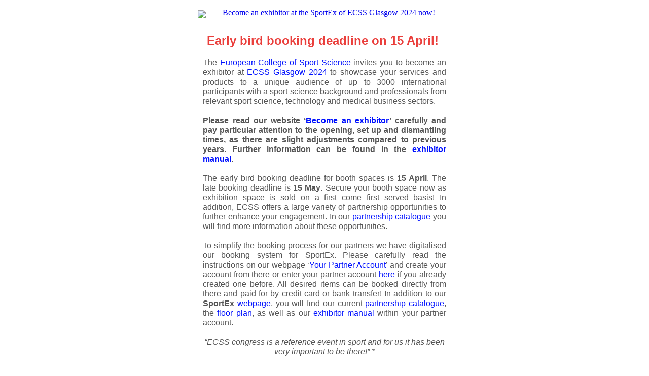

--- FILE ---
content_type: text/html; charset=utf-8
request_url: https://kwcxv97l9o.preview-postedstuff.com/V2-NGW6-QBwR-v7dY-8uM9
body_size: 24571
content:
<!DOCTYPE html>
<html xmlns:v="urn:schemas-microsoft-com:vml" xmlns:o="urn:schemas-microsoft-com:office:office" lang="en">

<head>
	<title></title>
	<meta http-equiv="Content-Type" content="text/html; charset=utf-8">
	<meta name="viewport" content="width=device-width, initial-scale=1.0"><!--[if mso]><xml><o:OfficeDocumentSettings><o:PixelsPerInch>96</o:PixelsPerInch><o:AllowPNG/></o:OfficeDocumentSettings></xml><![endif]--><!--[if !mso]><!--><!--<![endif]-->
	<style>
		* {
			box-sizing: border-box;
		}

		body {
			margin: 0;
			padding: 0;
		}

		a[x-apple-data-detectors] {
			color: inherit !important;
			text-decoration: inherit !important;
		}

		#MessageViewBody a {
			color: inherit;
			text-decoration: none;
		}

		p {
			line-height: inherit
		}

		.desktop_hide,
		.desktop_hide table {
			mso-hide: all;
			display: none;
			max-height: 0px;
			overflow: hidden;
		}

		.image_block img+div {
			display: none;
		}

		sup,
		sub {
			font-size: 75%;
			line-height: 0;
		}

		@media (max-width:520px) {
			.social_block.desktop_hide .social-table {
				display: inline-block !important;
			}

			.mobile_hide {
				display: none;
			}

			.row-content {
				width: 100% !important;
			}

			.stack .column {
				width: 100%;
				display: block;
			}

			.mobile_hide {
				min-height: 0;
				max-height: 0;
				max-width: 0;
				overflow: hidden;
				font-size: 0px;
			}

			.desktop_hide,
			.desktop_hide table {
				display: table !important;
				max-height: none !important;
			}
		}
	</style><!--[if mso ]><style>sup, sub { font-size: 100% !important; } sup { mso-text-raise:10% } sub { mso-text-raise:-10% }</style> <![endif]-->
</head>

<body class="body" style="background-color: #FFFFFF; margin: 0; padding: 0; -webkit-text-size-adjust: none; text-size-adjust: none;">
	<table class="nl-container" width="100%" border="0" cellpadding="0" cellspacing="0" role="presentation" style="mso-table-lspace: 0pt; mso-table-rspace: 0pt; background-color: #FFFFFF;">
		<tbody>
			<tr>
				<td>
					<table class="row row-1" align="center" width="100%" border="0" cellpadding="0" cellspacing="0" role="presentation" style="mso-table-lspace: 0pt; mso-table-rspace: 0pt;">
						<tbody>
							<tr>
								<td>
									<table class="row-content stack" align="center" border="0" cellpadding="0" cellspacing="0" role="presentation" style="mso-table-lspace: 0pt; mso-table-rspace: 0pt; color: #000000; width: 500px; margin: 0 auto;" width="500">
										<tbody>
											<tr>
												<td class="column column-1" width="100%" style="mso-table-lspace: 0pt; mso-table-rspace: 0pt; font-weight: 400; text-align: left; padding-bottom: 25px; padding-top: 20px; vertical-align: top; border-top: 0px; border-right: 0px; border-bottom: 0px; border-left: 0px;">
													<table class="image_block block-1" width="100%" border="0" cellpadding="0" cellspacing="0" role="presentation" style="mso-table-lspace: 0pt; mso-table-rspace: 0pt;">
														<tr>
															<td class="pad" style="width:100%;">
																<div class="alignment" align="center" style="line-height:10px">
																	<div style="max-width: 500px;"><a href="https://sport-science.org/index.php/sportex-2024/become-an-exhibitor" target="_blank" style="outline:none" tabindex="-1"><img src="https://sport-science.org/images/ECSS_2023/SPORTEX_BANNER.jpg" style="display: block; height: auto; border: 0; width: 100%;" width="500" alt="Become an exhibitor at the SportEx of ECSS Glasgow 2024 now!" title="Become an exhibitor at the SportEx of ECSS Glasgow 2024 now!" height="auto"></a></div>
																</div>
															</td>
														</tr>
													</table>
												</td>
											</tr>
										</tbody>
									</table>
								</td>
							</tr>
						</tbody>
					</table>
					<table class="row row-2" align="center" width="100%" border="0" cellpadding="0" cellspacing="0" role="presentation" style="mso-table-lspace: 0pt; mso-table-rspace: 0pt;">
						<tbody>
							<tr>
								<td>
									<table class="row-content stack" align="center" border="0" cellpadding="0" cellspacing="0" role="presentation" style="mso-table-lspace: 0pt; mso-table-rspace: 0pt; color: #000000; width: 500px; margin: 0 auto;" width="500">
										<tbody>
											<tr>
												<td class="column column-1" width="100%" style="mso-table-lspace: 0pt; mso-table-rspace: 0pt; font-weight: 400; text-align: left; padding-bottom: 5px; padding-top: 5px; vertical-align: top; border-top: 0px; border-right: 0px; border-bottom: 0px; border-left: 0px;">
													<table class="text_block block-1" width="100%" border="0" cellpadding="0" cellspacing="0" role="presentation" style="mso-table-lspace: 0pt; mso-table-rspace: 0pt; word-break: break-word;">
														<tr>
															<td class="pad" style="padding-left:10px;padding-right:10px;">
																<div style="font-family: 'Trebuchet MS', Tahoma, sans-serif">
																	<div class style="font-size: 12px; font-family: 'Trebuchet MS', 'Lucida Grande', 'Lucida Sans Unicode', 'Lucida Sans', Tahoma, sans-serif; mso-line-height-alt: 14.399999999999999px; color: #555555; line-height: 1.2;">
																		<p style="margin: 0; font-size: 16px; text-align: center; mso-line-height-alt: 19.2px;"><span style="word-break: break-word; font-size: 24px; color: #ea3e3b;"><strong><span style="word-break: break-word;"><span style="word-break: break-word; color: #ea3e3b;">Early bird booking deadline on 15 April!</span><span style="word-break: break-word; color: #001b4c;">&nbsp; </span><br></span></strong></span></p>
																	</div>
																</div>
															</td>
														</tr>
													</table>
													<table class="text_block block-2" width="100%" border="0" cellpadding="0" cellspacing="0" role="presentation" style="mso-table-lspace: 0pt; mso-table-rspace: 0pt; word-break: break-word;">
														<tr>
															<td class="pad" style="padding-bottom:5px;padding-left:10px;padding-right:10px;padding-top:20px;">
																<div style="font-family: 'Trebuchet MS', Tahoma, sans-serif">
																	<div class style="font-size: 12px; font-family: 'Trebuchet MS', 'Lucida Grande', 'Lucida Sans Unicode', 'Lucida Sans', Tahoma, sans-serif; mso-line-height-alt: 14.399999999999999px; color: #555555; line-height: 1.2;">
																		<p style="margin: 0; font-size: 16px; text-align: justify; mso-line-height-alt: 19.2px;"><span style="word-break: break-word; font-size: 16px;">The <a href="https://sport-science.org/" target="_blank" style="text-decoration: none; color: #0011ff;" rel="noopener">European College of Sport Science</a> invites you to become an exhibitor at <a href="https://sport-science.org/index.php/congress/glasgow-2024" target="_blank" style="text-decoration: none; color: #0011ff;" rel="noopener">ECSS Glasgow 2024</a> to showcase your services and products to a unique audience of up to 3000 international participants with a sport science background and professionals from relevant sport science, technology and medical business sectors.</span></p>
																		<p style="margin: 0; font-size: 16px; text-align: justify; mso-line-height-alt: 14.399999999999999px;">&nbsp;</p>
																		<p style="margin: 0; font-size: 16px; text-align: justify; mso-line-height-alt: 19.2px;"><span style="word-break: break-word; font-size: 16px;"><strong>Please read our website ‘</strong><a href="https://sport-science.org/index.php/sportex-2024/become-an-exhibitor" target="_blank" style="text-decoration: none; color: #0011ff;" rel="noopener"><strong>Become an exhibitor</strong></a><strong>’</strong><strong> carefully and pay particular attention to the opening, set up and dismantling times, as there are slight adjustments compared to previous years. Further information can be found in the </strong><a href="https://ecss.mobi/DATA/CONGRESSES/GLASGOW_2024/EXHIBITION/2024_Exhibitor_Service_Manual.pdf" target="_blank" style="text-decoration: none; color: #0011ff;" rel="noopener"><strong>exhibitor manual</strong></a><strong>.</strong></span></p>
																		<p style="margin: 0; font-size: 16px; text-align: justify; mso-line-height-alt: 14.399999999999999px;">&nbsp;</p>
																		<p style="margin: 0; font-size: 16px; text-align: justify; mso-line-height-alt: 19.2px;"><span style="word-break: break-word; font-size: 16px;">The early bird booking deadline for booth spaces is <strong>15 April</strong>. The late booking deadline is <strong>15 May</strong>. Secure your booth space now as exhibition space is sold on a first come first served basis! In addition, ECSS offers a large variety of partnership opportunities to further enhance your engagement. In our <a href="https://ecss.mobi/DATA/CONGRESSES/GLASGOW_2024/EXHIBITION/Partnership_Catalogue_2024.pdf" target="_blank" style="text-decoration: none; color: #0011ff;" rel="noopener">partnership catalogue</a> you will find more information about these opportunities.</span></p>
																		<p style="margin: 0; font-size: 16px; text-align: justify; mso-line-height-alt: 14.399999999999999px;">&nbsp;</p>
																		<p style="margin: 0; font-size: 16px; text-align: justify; mso-line-height-alt: 19.2px;"><span style="word-break: break-word; font-size: 16px;">To simplify the booking process for our partners we have digitalised our booking system for SportEx. Please carefully read the instructions on our webpage ‘<a href="https://sport-science.org/index.php/sportex-2024/your-partner-account" target="_blank" style="text-decoration: none; color: #0011ff;" rel="noopener">Your Partner Account</a>’ and create your account from there or enter your partner account <a href="https://www.ecss2006.com/ASP/CONGRESS/TOOLS/EXHIBITION/EPBF0_Login.asp" target="_blank" style="text-decoration: none; color: #0011ff;" rel="noopener">here</a> if you already created one before. All desired items can be booked directly from there and paid for by credit card or bank transfer! In addition to our <strong>SportEx</strong> <a href="https://sport-science.org/index.php/sportex-2024/become-an-exhibitor" target="_blank" style="text-decoration: none; color: #0011ff;" rel="noopener">webpage</a>, you will find our current <a href="https://ecss.mobi/DATA/CONGRESSES/GLASGOW_2024/EXHIBITION/Partnership_Catalogue_2024.pdf" target="_blank" style="text-decoration: none; color: #0011ff;" rel="noopener">partnership catalogue</a>, the <a href="https://ecss.mobi/DATA/CONGRESSES/GLASGOW_2024/EXHIBITION/2024_Floor_Plan.PDF" target="_blank" style="text-decoration: none; color: #0011ff;" rel="noopener">floor plan</a>, as well as our <a href="https://ecss.mobi/DATA/CONGRESSES/GLASGOW_2024/EXHIBITION/2024_Exhibitor_Service_Manual.pdf" target="_blank" style="text-decoration: none; color: #0011ff;" rel="noopener">exhibitor manual</a> within your partner account.</span></p>
																		<p style="margin: 0; font-size: 16px; text-align: justify; mso-line-height-alt: 14.399999999999999px;">&nbsp;</p>
																		<p style="margin: 0; font-size: 16px; text-align: center; mso-line-height-alt: 19.2px;"><span style="word-break: break-word; font-size: 16px;"><em>“ECSS congress is a reference event in sport and for us it has been very important to be there!” *</em></span></p>
																		<p style="margin: 0; font-size: 16px; text-align: center; mso-line-height-alt: 14.399999999999999px;">&nbsp;</p>
																		<p style="margin: 0; font-size: 16px; text-align: center; mso-line-height-alt: 19.2px;"><span style="word-break: break-word; font-size: 16px;"><em>“Network and stay updated about the upcoming technologies in the field.“ *</em></span></p>
																		<p style="margin: 0; font-size: 16px; text-align: center; mso-line-height-alt: 14.399999999999999px;">&nbsp;</p>
																		<p style="margin: 0; font-size: 16px; text-align: right; mso-line-height-alt: 19.2px;"><span style="word-break: break-word; font-size: 14px;"><em>*Quotes from exhibitors from previous years</em></span></p>
																		<p style="margin: 0; font-size: 16px; text-align: justify; mso-line-height-alt: 14.399999999999999px;">&nbsp;</p>
																		<p style="margin: 0; font-size: 16px; mso-line-height-alt: 19.2px;"><span style="word-break: break-word; font-size: 16px;">For further impressions, please watch our short clips from <a href="https://www.youtube.com/watch?v=cLrRYez5Qi0" target="_blank" style="text-decoration: none; color: #0011ff;" rel="noopener">SportEx 2018 in Dublin</a> and our upcoming <a href="https://www.youtube.com/watch?v=Fbmz_nuAMQA" target="_blank" style="text-decoration: none; color: #0011ff;" rel="noopener">congress in Glasgow</a>!</span></p>
																		<p style="margin: 0; font-size: 16px; mso-line-height-alt: 14.399999999999999px;">&nbsp;</p>
																		<p style="margin: 0; font-size: 16px; mso-line-height-alt: 19.2px;"><span style="word-break: break-word; font-size: 16px;">We look forward to welcoming you to Glasgow in July 2024.</span></p>
																		<p style="margin: 0; font-size: 16px; mso-line-height-alt: 14.399999999999999px;">&nbsp;</p>
																		<p style="margin: 0; font-size: 16px; mso-line-height-alt: 19.2px;"><span style="word-break: break-word; font-size: 16px;">If you have any questions or concerns, please do not hesitate to contact us at <a href="mailto:partners@sport-science.org" target="_blank" title="partners@sport-science.org" style="text-decoration: none; color: #0011ff;" rel="noopener">partners@sport-science.org</a>.</span></p>
																		<p style="margin: 0; font-size: 16px; mso-line-height-alt: 14.399999999999999px;">&nbsp;</p>
																		<p style="margin: 0; font-size: 16px; mso-line-height-alt: 19.2px;"><span style="word-break: break-word; font-size: 16px;">Yours in Sport Science,</span></p>
																		<p style="margin: 0; font-size: 16px; mso-line-height-alt: 19.2px;"><span style="word-break: break-word; font-size: 16px;">The ECSS</span></p>
																	</div>
																</div>
															</td>
														</tr>
													</table>
													<table class="text_block block-3" width="100%" border="0" cellpadding="0" cellspacing="0" role="presentation" style="mso-table-lspace: 0pt; mso-table-rspace: 0pt; word-break: break-word;">
														<tr>
															<td class="pad" style="padding-bottom:5px;padding-left:10px;padding-right:10px;padding-top:30px;">
																<div style="font-family: 'Trebuchet MS', Tahoma, sans-serif">
																	<div class style="font-size: 12px; font-family: 'Trebuchet MS', 'Lucida Grande', 'Lucida Sans Unicode', 'Lucida Sans', Tahoma, sans-serif; mso-line-height-alt: 14.399999999999999px; color: #555555; line-height: 1.2;">
																		<p style="margin: 0; text-align: center; mso-line-height-alt: 14.399999999999999px;"><em>FOLLOW US ON SOCIAL MEDIA!&nbsp;&nbsp;&nbsp;&nbsp;&nbsp; <br></em></p>
																	</div>
																</div>
															</td>
														</tr>
													</table>
												</td>
											</tr>
										</tbody>
									</table>
								</td>
							</tr>
						</tbody>
					</table>
					<table class="row row-3" align="center" width="100%" border="0" cellpadding="0" cellspacing="0" role="presentation" style="mso-table-lspace: 0pt; mso-table-rspace: 0pt;">
						<tbody>
							<tr>
								<td>
									<table class="row-content stack" align="center" border="0" cellpadding="0" cellspacing="0" role="presentation" style="mso-table-lspace: 0pt; mso-table-rspace: 0pt; border-radius: 0; color: #000000; width: 500px; margin: 0 auto;" width="500">
										<tbody>
											<tr>
												<td class="column column-1" width="100%" style="mso-table-lspace: 0pt; mso-table-rspace: 0pt; font-weight: 400; text-align: left; padding-bottom: 5px; padding-top: 5px; vertical-align: top; border-top: 0px; border-right: 0px; border-bottom: 0px; border-left: 0px;">
													<table class="social_block block-1" width="100%" border="0" cellpadding="0" cellspacing="0" role="presentation" style="mso-table-lspace: 0pt; mso-table-rspace: 0pt;">
														<tr>
															<td class="pad" style="padding-bottom:10px;padding-left:10px;padding-right:30px;padding-top:15px;text-align:center;">
																<div class="alignment" align="center">
																	<table class="social-table" width="210px" border="0" cellpadding="0" cellspacing="0" role="presentation" style="mso-table-lspace: 0pt; mso-table-rspace: 0pt; display: inline-block;">
																		<tr>
																			<td style="padding:0 5px 0 5px;"><a href="https://www.facebook.com/ECSSOfficial/" target="_blank"><img src="https://app-rsrc.getbee.io/public/resources/social-networks-icon-sets/colored/facebook@2x.png" width="32" height="auto" alt="Facebook" title="Facebook" style="display: block; height: auto; border: 0;"></a></td>
																			<td style="padding:0 5px 0 5px;"><a href="https://twitter.com/E_C_S_S" target="_blank"><img src="https://app-rsrc.getbee.io/public/resources/social-networks-icon-sets/colored/twitter@2x.png" width="32" height="auto" alt="Twitter" title="Twitter" style="display: block; height: auto; border: 0;"></a></td>
																			<td style="padding:0 5px 0 5px;"><a href="https://www.instagram.com/e_c_s_s/" target="_blank"><img src="https://app-rsrc.getbee.io/public/resources/social-networks-icon-sets/colored/instagram@2x.png" width="32" height="auto" alt="Instagram" title="Instagram" style="display: block; height: auto; border: 0;"></a></td>
																			<td style="padding:0 5px 0 5px;"><a href="https://www.youtube.com/user/ECSSTV" target="_blank"><img src="https://app-rsrc.getbee.io/public/resources/social-networks-icon-sets/colored/youtube@2x.png" width="32" height="auto" alt="YouTube" title="YouTube" style="display: block; height: auto; border: 0;"></a></td>
																			<td style="padding:0 5px 0 5px;"><a href="https://www.linkedin.com/company/european-college-of-sport-science-ecss-/?viewAsMember=true" target="_blank"><img src="https://app-rsrc.getbee.io/public/resources/social-networks-icon-sets/colored/linkedin@2x.png" width="32" height="auto" alt="LinkedIn" title="LinkedIn" style="display: block; height: auto; border: 0;"></a></td>
																		</tr>
																	</table>
																</div>
															</td>
														</tr>
													</table>
												</td>
											</tr>
										</tbody>
									</table>
								</td>
							</tr>
						</tbody>
					</table>
					<table class="row row-4" align="center" width="100%" border="0" cellpadding="0" cellspacing="0" role="presentation" style="mso-table-lspace: 0pt; mso-table-rspace: 0pt;">
						<tbody>
							<tr>
								<td>
									<table class="row-content stack" align="center" border="0" cellpadding="0" cellspacing="0" role="presentation" style="mso-table-lspace: 0pt; mso-table-rspace: 0pt; border-radius: 0 2px 0 0; color: #000000; width: 500px; margin: 0 auto;" width="500">
										<tbody>
											<tr>
												<td class="column column-1" width="100%" style="mso-table-lspace: 0pt; mso-table-rspace: 0pt; font-weight: 400; text-align: left; padding-bottom: 5px; padding-top: 5px; vertical-align: top; border-top: 0px; border-right: 0px; border-bottom: 0px; border-left: 0px;">
													<table class="text_block block-1" width="100%" border="0" cellpadding="5" cellspacing="0" role="presentation" style="mso-table-lspace: 0pt; mso-table-rspace: 0pt; word-break: break-word;">
														<tr>
															<td class="pad">
																<div style="font-family: 'Trebuchet MS', Tahoma, sans-serif">
																	<div class style="font-size: 12px; font-family: 'Trebuchet MS', 'Lucida Grande', 'Lucida Sans Unicode', 'Lucida Sans', Tahoma, sans-serif; mso-line-height-alt: 14.399999999999999px; color: #555555; line-height: 1.2;">
																		<p style="margin: 0; font-size: 14px; text-align: center; mso-line-height-alt: 16.8px;"><span style="word-break: break-word; font-size: 12px;">ECSS Partners<br></span></p>
																	</div>
																</div>
															</td>
														</tr>
													</table>
													<table class="image_block block-2" width="100%" border="0" cellpadding="0" cellspacing="0" role="presentation" style="mso-table-lspace: 0pt; mso-table-rspace: 0pt;">
														<tr>
															<td class="pad" style="width:100%;">
																<div class="alignment" align="center" style="line-height:10px">
																	<div style="max-width: 500px;"><a href="https://sport-science.org/index.php/partners/support" target="_blank" style="outline:none" tabindex="-1"><img src="https://www.ecss.mobi/DATA/NLTS/ECSS_Partners_2024.jpg" style="display: block; height: auto; border: 0; width: 100%;" width="500" alt="ECSS Partners" title="ECSS Partners" height="auto"></a></div>
																</div>
															</td>
														</tr>
													</table>
													<table class="text_block block-3" width="100%" border="0" cellpadding="5" cellspacing="0" role="presentation" style="mso-table-lspace: 0pt; mso-table-rspace: 0pt; word-break: break-word;">
														<tr>
															<td class="pad">
																<div style="font-family: 'Trebuchet MS', Tahoma, sans-serif">
																	<div class style="font-size: 12px; font-family: 'Trebuchet MS', 'Lucida Grande', 'Lucida Sans Unicode', 'Lucida Sans', Tahoma, sans-serif; mso-line-height-alt: 14.399999999999999px; color: #555555; line-height: 1.2;">
																		<p style="margin: 0; font-size: 14px; text-align: center; mso-line-height-alt: 16.8px;"><span style="word-break: break-word; font-size: 12px;">Do not reply to this email - to contact the ECSS: <a style="text-decoration: none; color: #0011ff;" title="office@sport-science.org" href="mailto:office@sport-science.org">office@sport-science.org</a></span><br><span style="word-break: break-word; font-size: 12px;"> To unsubscribe, please log in to <a style="text-decoration: none; color: #0011ff;" title="Link: Your ECSS account (Footer)" href="http://www.ecss2006.com/ASP/CONGRESS/TOOLS/ECSS_Account/Login.asp" target="_blank" rel="noopener">your ECSS account</a> and see “myMembership & Benefits”.<br></span></p>
																	</div>
																</div>
															</td>
														</tr>
													</table>
													<table class="text_block block-4" width="100%" border="0" cellpadding="0" cellspacing="0" role="presentation" style="mso-table-lspace: 0pt; mso-table-rspace: 0pt; word-break: break-word;">
														<tr>
															<td class="pad">
																<div style="font-family: 'Trebuchet MS', Tahoma, sans-serif">
																	<div class style="font-size: 12px; font-family: 'Trebuchet MS', 'Lucida Grande', 'Lucida Sans Unicode', 'Lucida Sans', Tahoma, sans-serif; mso-line-height-alt: 14.399999999999999px; color: #555555; line-height: 1.2;">
																		<p style="margin: 0; font-size: 14px; text-align: center; mso-line-height-alt: 16.8px;"><span style="word-break: break-word; font-size: 12px;">The ECSS is a non-profit organisation dedicated to Sport Science.</span><br><span style="word-break: break-word; font-size: 12px;">Copyright © 2024 European College of Sport Science, All Rights Reserved.</span></p>
																	</div>
																</div>
															</td>
														</tr>
													</table>
													<table class="text_block block-5" width="100%" border="0" cellpadding="5" cellspacing="0" role="presentation" style="mso-table-lspace: 0pt; mso-table-rspace: 0pt; word-break: break-word;">
														<tr>
															<td class="pad">
																<div style="font-family: 'Trebuchet MS', Tahoma, sans-serif">
																	<div class style="font-size: 12px; font-family: 'Trebuchet MS', 'Lucida Grande', 'Lucida Sans Unicode', 'Lucida Sans', Tahoma, sans-serif; mso-line-height-alt: 14.399999999999999px; color: #555555; line-height: 1.2;">
																		<p style="margin: 0; font-size: 14px; text-align: center; mso-line-height-alt: 16.8px;"><span style="word-break: break-word; font-size: 12px;">Supported by SporTools GmbH - Datamanagement in Sports</span></p>
																	</div>
																</div>
															</td>
														</tr>
													</table>
												</td>
											</tr>
										</tbody>
									</table>
								</td>
							</tr>
						</tbody>
					</table>
				</td>
			</tr>
		</tbody>
	</table><!-- End -->
</body>

</html>